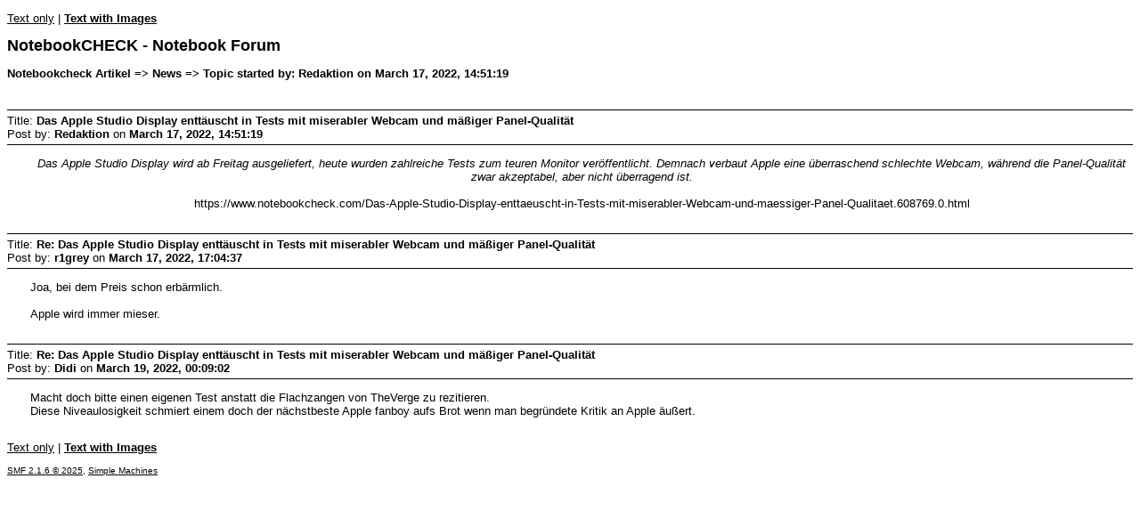

--- FILE ---
content_type: text/html; charset=UTF-8
request_url: https://www.notebookchat.com/index.php?action=printpage;topic=144392.0;images
body_size: 1402
content:
<!DOCTYPE html>
<html>
	<head>
		<meta charset="UTF-8">
		<meta name="robots" content="noindex">
		<link rel="canonical" href="https://www.notebookchat.com/index.php?topic=144392.0">
		<title>Print Page - Das Apple Studio Display enttäuscht in Tests mit miserabler Webcam und mäßiger Panel-Qualität</title>
		<style>
			body, a {
				color: #000;
				background: #fff;
			}
			body, td, .normaltext {
				font-family: Verdana, arial, helvetica, serif;
				font-size: small;
			}
			h1#title {
				font-size: large;
				font-weight: bold;
			}
			h2#linktree {
				margin: 1em 0 2.5em 0;
				font-size: small;
				font-weight: bold;
			}
			dl#posts {
				width: 90%;
				margin: 0;
				padding: 0;
				list-style: none;
			}
			div.postheader, #poll_data {
				border: solid #000;
				border-width: 1px 0;
				padding: 4px 0;
			}
			div.postbody {
				margin: 1em 0 2em 2em;
			}
			table {
				empty-cells: show;
			}
			blockquote {
				margin: 0 0 8px 0;
				padding: 6px 10px;
				font-size: small;
				border: 1px solid #d6dfe2;
				border-left: 2px solid #aaa;
				border-right: 2px solid #aaa;
			}
			blockquote cite {
				display: block;
				border-bottom: 1px solid #aaa;
				font-size: 0.9em;
			}
			blockquote cite:before {
				color: #aaa;
				font-size: 22px;
				font-style: normal;
				margin-right: 5px;
			}
			code {
				border: 1px solid #000;
				margin: 3px;
				padding: 1px;
				display: block;
			}
			code {
				font: x-small monospace;
			}
			.smalltext, .codeheader {
				font-size: x-small;
			}
			.largetext {
				font-size: large;
			}
			.centertext {
				text-align: center;
			}
			hr {
				height: 1px;
				border: 0;
				color: black;
				background-color: black;
			}
			.voted {
				font-weight: bold;
			}
			#footer {
				font-family: Verdana, sans-serif;
			}
			@media print {
				.print_options {
					display: none;
				}
			}
			@media screen {
				.print_options {
					margin: 1em 0;
				}
			}
		</style>
	</head>
	<body>
		<div class="print_options">
			<a href="https://www.notebookchat.com/index.php?PHPSESSID=478670ac7db012477f4e1a4813ae4696&amp;action=printpage;topic=144392.0">Text only</a> | <strong><a href="https://www.notebookchat.com/index.php?PHPSESSID=478670ac7db012477f4e1a4813ae4696&amp;action=printpage;topic=144392.0;images">Text with Images</a></strong>
		</div><!-- .print_options -->
		<h1 id="title">NotebookCHECK - Notebook Forum</h1>
		<h2 id="linktree">Notebookcheck Artikel => News => Topic started by: Redaktion on March 17, 2022, 14:51:19</h2>
		<div id="posts">
			<div class="postheader">
				Title: <strong>Das Apple Studio Display enttäuscht in Tests mit miserabler Webcam und mäßiger Panel-Qualität</strong><br>
				Post by: <strong>Redaktion</strong> on <strong>March 17, 2022, 14:51:19</strong>
			</div>
			<div class="postbody">
				<div class="centertext"><div class="inline_block"><i>Das Apple Studio Display wird ab Freitag ausgeliefert, heute wurden zahlreiche Tests zum teuren Monitor veröffentlicht. Demnach verbaut Apple eine überraschend schlechte Webcam, während die Panel-Qualität zwar akzeptabel, aber nicht überragend ist.</i><br><br>https://www.notebookcheck.com/Das-Apple-Studio-Display-enttaeuscht-in-Tests-mit-miserabler-Webcam-und-maessiger-Panel-Qualitaet.608769.0.html</div></div>
			</div><!-- .postbody -->
			<div class="postheader">
				Title: <strong>Re: Das Apple Studio Display enttäuscht in Tests mit miserabler Webcam und mäßiger Panel-Qualität</strong><br>
				Post by: <strong>r1grey</strong> on <strong>March 17, 2022, 17:04:37</strong>
			</div>
			<div class="postbody">
				Joa, bei dem Preis schon erbärmlich.<br /><br />Apple wird immer mieser. 
			</div><!-- .postbody -->
			<div class="postheader">
				Title: <strong>Re: Das Apple Studio Display enttäuscht in Tests mit miserabler Webcam und mäßiger Panel-Qualität</strong><br>
				Post by: <strong>Didi</strong> on <strong>March 19, 2022, 00:09:02</strong>
			</div>
			<div class="postbody">
				Macht doch bitte einen eigenen Test anstatt die Flachzangen von TheVerge zu rezitieren.<br />Diese Niveaulosigkeit schmiert einem doch der nächstbeste Apple fanboy aufs Brot wenn man begründete Kritik an Apple äußert. 
			</div><!-- .postbody -->
		</div><!-- #posts -->
		<div class="print_options">
			<a href="https://www.notebookchat.com/index.php?PHPSESSID=478670ac7db012477f4e1a4813ae4696&amp;action=printpage;topic=144392.0">Text only</a> | <strong><a href="https://www.notebookchat.com/index.php?PHPSESSID=478670ac7db012477f4e1a4813ae4696&amp;action=printpage;topic=144392.0;images">Text with Images</a></strong>
		</div><!-- .print_options -->
		<div id="footer" class="smalltext"><a href="https://www.notebookchat.com/index.php?PHPSESSID=478670ac7db012477f4e1a4813ae4696&amp;action=credits" title="License" target="_blank" rel="noopener">SMF 2.1.6 &copy; 2025</a>, <a href="https://www.simplemachines.org" title="Simple Machines" target="_blank" rel="noopener">Simple Machines</a></div>
	</body>
</html>